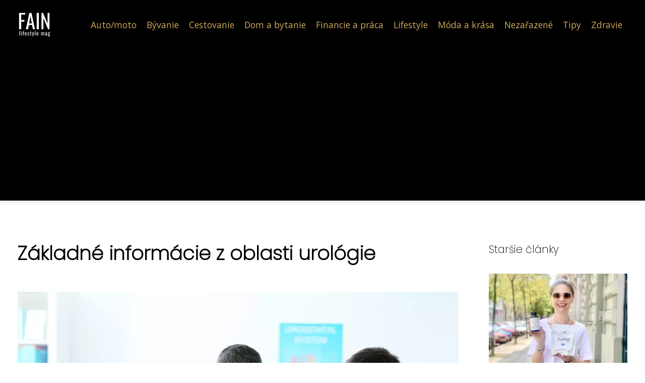

--- FILE ---
content_type: text/html;charset=UTF-8
request_url: https://fain.sk/zakladne-informacie-z-oblasti-urologie/
body_size: 4455
content:
<!DOCTYPE html>
<html lang="sk">
<head>
<meta charset="utf-8">
<meta name="viewport" content="width=device-width, initial-scale=1.0, maximum-scale=5.0">
<meta name="keywords" content="">
<meta name="description" content="Článek Základné informácie z oblasti urológie">
<link rel="stylesheet" type="text/css" href="https://fain.sk/assets/css/styles.css" media="all">
<link rel="stylesheet" type="text/css" href="https://fain.sk/assets/css/skin.css" media="all"><title>Základné informácie z oblasti urológie &lt; Fain</title>
<script async src="https://pagead2.googlesyndication.com/pagead/js/adsbygoogle.js?client=ca-pub-7216530512947892" crossorigin="anonymous"></script>
<meta property="og:url" content="https://fain.sk/zakladne-informacie-z-oblasti-urologie/" />
<meta property="og:type" content="article" />
<meta property="og:title" content="Základné informácie z oblasti urológie" />
<meta property="og:description" content="Článek Základné informácie z oblasti urológie" />
<meta property="og:image" content="https://fain.sk/image/12528/fain-obrazok-k-clanku-1-large.webp" />
<script type="application/ld+json">
							    {
							      "@context": "https://schema.org",
							      "@type": "Article",
							      "headline": "Základné informácie z oblasti urológie",
							      "inLanguage": "sk",
							      "image": [
							        "https://fain.sk/image/12528/fain-obrazok-k-clanku-1-large.webp",
							        "https://fain.sk/image/12528/fain-obrazok-k-clanku-1-medium.webp",
							        "https://fain.sk/image/12528/fain-obrazok-k-clanku-1-small.webp"
							       ],
							      "datePublished": "2020-10-31T08:57:38+0100","dateModified": "2020-10-31T08:57:38+0100","publisher": {
								    "@type": "Organization",
								    "name": "Fain",
								    "email": "info@fain.sk",
								    "url": "https://fain.sk",
								    "logo": {
								      "@type": "ImageObject",
								      "url": "https://fain.sk/image/logo/fain_logo.png"
								    }
								  },
								  "url": "https://fain.sk/zakladne-informacie-z-oblasti-urologie/"
							      
							    }
							    </script>
<script type="application/ld+json">{
					"@context": "http://schema.org",
					"@type": "WebSite",
					  "name": "Fain",
					  "url": "https://fain.sk"
					}</script>
<link rel="icon" type="image/png" sizes="64x64" href="https://fain.sk/favicon/favicon-64x64.png">
<link rel="icon" type="image/png" sizes="32x32" href="https://fain.sk/favicon/favicon-32x32.png">
<link rel="shortcut icon" href="https://fain.sk/favicon/favicon.ico">
</head>
<body class="layout--fixed grid--default">
<div class="wrapper">
<header class="header header--categories" role="banner">
<div class="header__inner">
<p class="header__logo">
<a href="https://fain.sk">
<img alt="fain.sk" src="https://fain.sk/image/logo/fain_logo-small.webp" srcset="https://fain.sk/image/logo/fain_logo-small.webp 300w, https://fain.sk/image/logo/fain_logo-medium.webp 500w, https://fain.sk/image/logo/fain_logo-large.webp 1000w">
</a>
</p>
<button class="header__toggle" id="header__toggle">
<svg xmlns="http://www.w3.org/2000/svg" width="24" height="24" viewBox="0 0 24 24" fill="none" stroke-width="2" stroke-linecap="round" stroke-linejoin="round"><line x1="3" y1="12" x2="21" y2="12"></line><line x1="3" y1="6" x2="21" y2="6"></line><line x1="3" y1="18" x2="21" y2="18"></line></svg></button>
<nav class="nav" role="navigation">
<ul>
<li><a href="https://fain.sk/category/automoto/">Auto/moto</a></li>
<li><a href="https://fain.sk/category/byvanie/">Bývanie</a></li>
<li><a href="https://fain.sk/category/cestovanie/">Cestovanie</a></li>
<li><a href="https://fain.sk/category/dom-a-bytanie/">Dom a bytanie</a></li>
<li><a href="https://fain.sk/category/financie-a-praca/">Financie a práca</a></li>
<li><a href="https://fain.sk/category/lifestyle/">Lifestyle</a></li>
<li><a href="https://fain.sk/category/moda-a-krasa/">Móda a krása</a></li>
<li><a href="https://fain.sk/category/nezarazene/">Nezařazené</a></li>
<li><a href="https://fain.sk/category/tipy/">Tipy</a></li>
<li><a href="https://fain.sk/category/zdravie/">Zdravie</a></li>
</ul>
</nav>
</div>
</header>
<nav class="smallnav" id="smallnav" id="navigation" style="display:none;">
<button class="smallnav__close" id="smallnav__close">
<svg xmlns="http://www.w3.org/2000/svg" width="24" height="24" viewBox="0 0 24 24" fill="none" stroke="#000000" stroke-width="2" stroke-linecap="round" stroke-linejoin="round"><line x1="18" y1="6" x2="6" y2="18"></line><line x1="6" y1="6" x2="18" y2="18"></line></svg>
</button>
<ul>
<li><a href="https://fain.sk/category/automoto/">Auto/moto</a></li>
<li><a href="https://fain.sk/category/byvanie/">Bývanie</a></li>
<li><a href="https://fain.sk/category/cestovanie/">Cestovanie</a></li>
<li><a href="https://fain.sk/category/dom-a-bytanie/">Dom a bytanie</a></li>
<li><a href="https://fain.sk/category/financie-a-praca/">Financie a práca</a></li>
<li><a href="https://fain.sk/category/lifestyle/">Lifestyle</a></li>
<li><a href="https://fain.sk/category/moda-a-krasa/">Móda a krása</a></li>
<li><a href="https://fain.sk/category/nezarazene/">Nezařazené</a></li>
<li><a href="https://fain.sk/category/tipy/">Tipy</a></li>
<li><a href="https://fain.sk/category/zdravie/">Zdravie</a></li>
</ul>
</nav>
 <script type="text/javascript">
						var open = document.querySelector('#header__toggle');
						var close = document.querySelector('#smallnav__close');
						var nav = document.querySelector('#smallnav');
						open.addEventListener('click', function(event) {
							if (nav.style.display == "none") {
								nav.style.display="";
							} else {
								nav.style.display="none";
							}
						});
						close.addEventListener('click', function(event) {
							if (nav.style.display == "none") {
								nav.style.display="";
							} else {
								nav.style.display="none";
							}
						});
					</script>
<main class="main">
<div class="main__inner">
<section class="content">
<article class="text">
<h1 class="text__title">Základné informácie z oblasti urológie</h1>
<p class="text__cover">
<img alt="" src="https://fain.sk/image/12528/fain-obrazok-k-clanku-1-large.webp" srcset="https://fain.sk/image/12528/fain-obrazok-k-clanku-1-small.webp 300w, https://fain.sk/image/12528/fain-obrazok-k-clanku-1-medium.webp 500w, https://fain.sk/image/12528/fain-obrazok-k-clanku-1-large.webp 1000w">
</p>
<div class="text__body">
<span style="font-size: medium;">Návšteva špecializovanej ambulancie si vyžaduje dlhé čakanie na termín vo viacerých mestách. Prirodzene, každý z nás chce, aby zdravotné problémy ustúpili a preto neváhame kontaktovať súkromné kliniky, kde nám s danými problémami pomôžu.</span>

<span style="font-size: medium;">Ponúkame vám základné a zároveň užitočné informácie z oblasti urológie.</span>

<span style="font-size: medium;"><b>Základná charakteristika</b></span>

<a href="https://www.urologicka-klinika.sk/urologicke-vysetrenie"><span style="font-size: medium;"><u><b>Urológ</b></u></span></a><span style="font-size: medium;"> sa venuje predovšetkým ochoreniam močového ústrojenstva a ochoreniam mužských pohlavných orgánov. Práve z tohto dôvodu tvorí klientelu viac mužov ako žien. Primárne sa zaoberá hlavne diagnostikovaním a liečbou mužských pohlavných orgánov.</span>

<span style="font-size: medium;">Ak zapadáte do tejto skupiny, nebojte sa navštíviť urologickú ambulanciu. Urológia je dnes v každom väčšom meste, ba dokonca máte možnosť objednať sa v súkromnej urologickej ambulancii.</span>

<span style="font-size: medium;"><b>S akými problémami ísť k urológovi?</b></span>

<span style="font-size: medium;">Mnohí z nás si myslia, že problémy týkajúce sa mužských pohlavných orgánov a močových ciest prejdu sami, avšak ak ich budeme podceňovať, veľmi ľahko sa nám to môže vypomstiť.</span>

<span style="font-size: medium;">Ak preto zaznamenáme nejaké zmeny, je potrebné ihneď kontaktovať urologickú ambulanciu.</span>

<span style="font-size: medium;">S akými problémami ale ísť k urológovi? K urológovi by ste mali ísť hlavne kvôli týmto problémom – kvôli urologickým zápalom, kvôli ochoreniam prostaty, kvôli rôznym problémom pri pohlavnom styku, ale aj kvôli liečbe chronickej <a href="https://activejoy.cz/zdravy-batoh-muze-ulevit-od-bolesti-zad/">bolesti</a> panvového dna. K urológovi by ste mali ísť aj vtedy, keď chcete <a href="https://www.urologicka-klinika.sk/erektilna-dysfunkcia"><u><b>začať s liečbou erektilnej dysfunkcie</b></u></a>, ale aj kvôli preventívnym vyšetreniam a včasnej diagnostike ochorení a nádorov prostaty, semenníkov a obličiek.</span>

<span style="font-size: medium;">Ak vás trápi zakrivenie penisu, môžete sa ozvať urológovi, ktorý vám bude môcť pomôcť aj s týmto zdravotným problémom.</span>

<span style="font-size: medium;">Na urológa sa môžete obrátiť aj vtedy, ak potrebujete ísť na predzákrokové konzultácie pre obriezku, vazektómiu a operáciu uzdičky.</span>

<span style="font-size: medium;">Najlepšie je, keď nemáme žiadne zdravotné problémy. Ak sa ale u vás objavia urologické ťažkosti, neváhajte a kontaktujte urologickú ambulanciu so špecializovanými lekármi.</span>

<span style="color: #000000;"><span style="font-size: medium;"><b>Zdroj obrázka: </b></span></span>

<span style="color: #000000;"><span style="font-size: medium;">Autor: </span></span> <span style="color: #0070f0;">Africa Studio</span> <span style="color: #000000;"><span style="font-size: medium;">/ Shutterstock.com</span></span>
</div>
<div class="text__info">
<p class="text__date">Publikované: 31. 10. 2020
</p>
<p class="text__category">Kategória: 
<a href="https://fain.sk/category/zdravie/">Zdravie</a>
</p>
</div>
</article>
<section class="bottom">
<div class="bottom__inner">
<article class="article">
<p class="article__image">
<a href="https://fain.sk/jesenny-detox-ako-posilnit-imunitu-s-pomocou-reishi/">
<img alt="" src="https://fain.sk/image/35452/huba-reishi-small.webp" srcset="https://fain.sk/image/35452/huba-reishi-small.webp 300w, https://fain.sk/image/35452/huba-reishi-medium.webp 500w, https://fain.sk/image/35452/huba-reishi-large.webp 1000w">
</a>
</p>
<h2 class="article__title"><a href="https://fain.sk/jesenny-detox-ako-posilnit-imunitu-s-pomocou-reishi/">Jesenný detox: Ako posilniť imunitu s pomocou reishi</a></h2>	
<p class="article__category">
<a href="https://fain.sk/category/zdravie/">Zdravie</a>
</p>
<p class="article__date">05. 11. 2025</p>
</article>
<article class="article">
<p class="article__image">
<a href="https://fain.sk/sebavedomie-zacina-pri-vlastnom-tele-prirodna-podpora-zenskosti/">
<img alt="" src="https://fain.sk/image/34832/woman-2377742-1280-small.webp" srcset="https://fain.sk/image/34832/woman-2377742-1280-small.webp 300w, https://fain.sk/image/34832/woman-2377742-1280-medium.webp 500w, https://fain.sk/image/34832/woman-2377742-1280-large.webp 1000w">
</a>
</p>
<h2 class="article__title"><a href="https://fain.sk/sebavedomie-zacina-pri-vlastnom-tele-prirodna-podpora-zenskosti/">Sebavedomie začína pri vlastnom tele: Prírodná podpora ženskosti</a></h2>	
<p class="article__category">
<a href="https://fain.sk/category/zdravie/">Zdravie</a>
</p>
<p class="article__date">04. 08. 2025</p>
</article>
<article class="article">
<p class="article__image">
<a href="https://fain.sk/ticho-ktore-v-tele-nepocujeme-preco-sa-o-svoje-cievy-zacat-starat-skor-nez-si-vypytaju-pozornost/">
<img alt="" src="https://fain.sk/image/34573/handstand-2224104-1280-small.webp" srcset="https://fain.sk/image/34573/handstand-2224104-1280-small.webp 300w, https://fain.sk/image/34573/handstand-2224104-1280-medium.webp 500w, https://fain.sk/image/34573/handstand-2224104-1280-large.webp 1000w">
</a>
</p>
<h2 class="article__title"><a href="https://fain.sk/ticho-ktore-v-tele-nepocujeme-preco-sa-o-svoje-cievy-zacat-starat-skor-nez-si-vypytaju-pozornost/">Ticho, ktoré v tele nepočujeme: Prečo sa o svoje cievy začať starať skôr, než si vypýtajú pozornosť</a></h2>	
<p class="article__category">
<a href="https://fain.sk/category/zdravie/">Zdravie</a>
</p>
<p class="article__date">07. 05. 2025</p>
</article>
</div>
</section>

</section>
<aside class="sidebar">
<h3>Staršie články</h3>
<article class="article">
<p class="article__image">
<a href="https://fain.sk/pure-slimm-idealny-doplnok-na-chudnutie/">
<img alt="" src="https://fain.sk/image/12588/pure-slimm-small.webp" srcset="https://fain.sk/image/12588/pure-slimm-small.webp 300w, https://fain.sk/image/12588/pure-slimm-medium.webp 500w, https://fain.sk/image/12588/pure-slimm-large.webp 1000w">
</a>
</p>
<h3 class="article__title"><a href="https://fain.sk/pure-slimm-idealny-doplnok-na-chudnutie/">Pure Slimm: Ideálny doplnok na chudnutie</a></h3>
</article>
<article class="article">
<p class="article__image">
<a href="https://fain.sk/poradna-s-medovym-somelierom-milanom-spackom-zo-spolocnosti-medokomerc-na-temu-miesanie-a-krystalizacia-medu/">
<img alt="" src="https://fain.sk/image/12545/med-lesni-900g-small.webp" srcset="https://fain.sk/image/12545/med-lesni-900g-small.webp 300w, https://fain.sk/image/12545/med-lesni-900g-medium.webp 500w, https://fain.sk/image/12545/med-lesni-900g-large.webp 1000w">
</a>
</p>
<h3 class="article__title"><a href="https://fain.sk/poradna-s-medovym-somelierom-milanom-spackom-zo-spolocnosti-medokomerc-na-temu-miesanie-a-krystalizacia-medu/">Poradňa s medovým someliérom Milanom Špačkom zo spoločnosti Medokomerc, na tému miešanie a kryštalizácia medu</a></h3>
</article>
<article class="article">
<p class="article__image">
<a href="https://fain.sk/ako-sa-stat-docasnym-mlynarom/">
<img alt="" src="https://fain.sk/image/12541/drevenica-small.webp" srcset="https://fain.sk/image/12541/drevenica-small.webp 300w, https://fain.sk/image/12541/drevenica-medium.webp 500w, https://fain.sk/image/12541/drevenica-large.webp 1000w">
</a>
</p>
<h3 class="article__title"><a href="https://fain.sk/ako-sa-stat-docasnym-mlynarom/">Ako sa stať dočasným mlynárom?</a></h3>
</article>
<article class="article">
<p class="article__image">
<a href="https://fain.sk/laminatova-a-drevena-dlazka-rozdiely-a-vyhody/">
<img alt="" src="https://fain.sk/image/12533/kitchen-2165756_1280-small.webp" srcset="https://fain.sk/image/12533/kitchen-2165756_1280-small.webp 300w, https://fain.sk/image/12533/kitchen-2165756_1280-medium.webp 500w, https://fain.sk/image/12533/kitchen-2165756_1280-large.webp 1000w">
</a>
</p>
<h3 class="article__title"><a href="https://fain.sk/laminatova-a-drevena-dlazka-rozdiely-a-vyhody/">Laminátová a drevená dlážka – rozdiely a výhody</a></h3>
</article>
<article class="article">
<p class="article__image">
<a href="https://fain.sk/snubne-prstene-a-obrucky-ktore-to-povedia-za-vas/">
<img alt="" src="https://fain.sk/image/12515/svatebni-prsteny-small.webp" srcset="https://fain.sk/image/12515/svatebni-prsteny-small.webp 300w, https://fain.sk/image/12515/svatebni-prsteny-medium.webp 500w, https://fain.sk/image/12515/svatebni-prsteny-large.webp 1000w">
</a>
</p>
<h3 class="article__title"><a href="https://fain.sk/snubne-prstene-a-obrucky-ktore-to-povedia-za-vas/">Snubné prstene a obrúčky, ktoré to povedia za vás</a></h3>
</article>
</aside>
</div>
</main>
<aside class="prefooter">
<div class="prefooter__inner sidebar">
<div>
<h3>Kategórie</h3>
<nav class="nav" role="navigation">
<ul>
<li>
<a href="https://fain.sk/category/automoto/">
<svg xmlns="http://www.w3.org/2000/svg" width="24" height="24" viewBox="0 0 24 24" fill="none" stroke="#000000" stroke-width="2" stroke-linecap="round" stroke-linejoin="round"><path d="M9 18l6-6-6-6" /></svg>
<span>Auto/moto</span>
</a>
</li>
<li>
<a href="https://fain.sk/category/byvanie/">
<svg xmlns="http://www.w3.org/2000/svg" width="24" height="24" viewBox="0 0 24 24" fill="none" stroke="#000000" stroke-width="2" stroke-linecap="round" stroke-linejoin="round"><path d="M9 18l6-6-6-6" /></svg>
<span>Bývanie</span>
</a>
</li>
<li>
<a href="https://fain.sk/category/cestovanie/">
<svg xmlns="http://www.w3.org/2000/svg" width="24" height="24" viewBox="0 0 24 24" fill="none" stroke="#000000" stroke-width="2" stroke-linecap="round" stroke-linejoin="round"><path d="M9 18l6-6-6-6" /></svg>
<span>Cestovanie</span>
</a>
</li>
<li>
<a href="https://fain.sk/category/dom-a-bytanie/">
<svg xmlns="http://www.w3.org/2000/svg" width="24" height="24" viewBox="0 0 24 24" fill="none" stroke="#000000" stroke-width="2" stroke-linecap="round" stroke-linejoin="round"><path d="M9 18l6-6-6-6" /></svg>
<span>Dom a bytanie</span>
</a>
</li>
<li>
<a href="https://fain.sk/category/financie-a-praca/">
<svg xmlns="http://www.w3.org/2000/svg" width="24" height="24" viewBox="0 0 24 24" fill="none" stroke="#000000" stroke-width="2" stroke-linecap="round" stroke-linejoin="round"><path d="M9 18l6-6-6-6" /></svg>
<span>Financie a práca</span>
</a>
</li>
<li>
<a href="https://fain.sk/category/lifestyle/">
<svg xmlns="http://www.w3.org/2000/svg" width="24" height="24" viewBox="0 0 24 24" fill="none" stroke="#000000" stroke-width="2" stroke-linecap="round" stroke-linejoin="round"><path d="M9 18l6-6-6-6" /></svg>
<span>Lifestyle</span>
</a>
</li>
<li>
<a href="https://fain.sk/category/moda-a-krasa/">
<svg xmlns="http://www.w3.org/2000/svg" width="24" height="24" viewBox="0 0 24 24" fill="none" stroke="#000000" stroke-width="2" stroke-linecap="round" stroke-linejoin="round"><path d="M9 18l6-6-6-6" /></svg>
<span>Móda a krása</span>
</a>
</li>
<li>
<a href="https://fain.sk/category/nezarazene/">
<svg xmlns="http://www.w3.org/2000/svg" width="24" height="24" viewBox="0 0 24 24" fill="none" stroke="#000000" stroke-width="2" stroke-linecap="round" stroke-linejoin="round"><path d="M9 18l6-6-6-6" /></svg>
<span>Nezařazené</span>
</a>
</li>
<li>
<a href="https://fain.sk/category/tipy/">
<svg xmlns="http://www.w3.org/2000/svg" width="24" height="24" viewBox="0 0 24 24" fill="none" stroke="#000000" stroke-width="2" stroke-linecap="round" stroke-linejoin="round"><path d="M9 18l6-6-6-6" /></svg>
<span>Tipy</span>
</a>
</li>
<li>
<a href="https://fain.sk/category/zdravie/">
<svg xmlns="http://www.w3.org/2000/svg" width="24" height="24" viewBox="0 0 24 24" fill="none" stroke="#000000" stroke-width="2" stroke-linecap="round" stroke-linejoin="round"><path d="M9 18l6-6-6-6" /></svg>
<span>Zdravie</span>
</a>
</li>
</ul>
</nav>
</div>
<div>
<h3>Reklama</h3>
</div>
<div>
<h3>Informácie</h3>
<nav class="nav" role="navigation">
<ul>
<li>
<a href="https://fain.sk/contact/">
<svg xmlns="http://www.w3.org/2000/svg" width="24" height="24" viewBox="0 0 24 24" fill="none" stroke="#000000" stroke-width="2" stroke-linecap="round" stroke-linejoin="round"><path d="M9 18l6-6-6-6" /></svg>
<span>Kontakt</span>
</a>
</li>
<li>
<a href="https://fain.sk/advertising/">
<svg xmlns="http://www.w3.org/2000/svg" width="24" height="24" viewBox="0 0 24 24" fill="none" stroke="#000000" stroke-width="2" stroke-linecap="round" stroke-linejoin="round"><path d="M9 18l6-6-6-6" /></svg>
<span>Reklama</span>
</a>
</li>
<li>
<a href="https://fain.sk/privacy-policy/">
<svg xmlns="http://www.w3.org/2000/svg" width="24" height="24" viewBox="0 0 24 24" fill="none" stroke="#000000" stroke-width="2" stroke-linecap="round" stroke-linejoin="round"><path d="M9 18l6-6-6-6" /></svg>
<span>Zásady ochrany osobných údajov</span>
</a>
</li>
<li>
<a href="https://fain.sk/terms-of-use/">
<svg xmlns="http://www.w3.org/2000/svg" width="24" height="24" viewBox="0 0 24 24" fill="none" stroke="#000000" stroke-width="2" stroke-linecap="round" stroke-linejoin="round"><path d="M9 18l6-6-6-6" /></svg>
<span>Podmienky používania</span>
</a>
</li>
</ul>
</nav>
</div>
</div>
</aside>
<footer class="footer" role="contentinfo">
<div class="footer__inner">
<p>&copy;&nbsp;2026 fain.sk - Fain je moderný online magazín plný zaujímavých článkov z oblasti módy, krásy, zdravia, kultúry, životného štýlu a ďalších tém.</p>
<p> Prevádzkovateľ: Media Monkey s.r.o., Adresa: Nová Ves 272, 46331 Nová Ves, IČO: 6087183, DIČ: CZ6087183</p>
</div>
</footer>
</div>
</body>
</html>


--- FILE ---
content_type: text/html; charset=utf-8
request_url: https://www.google.com/recaptcha/api2/aframe
body_size: 269
content:
<!DOCTYPE HTML><html><head><meta http-equiv="content-type" content="text/html; charset=UTF-8"></head><body><script nonce="mQoFk-4dCXwUyWGGL0Nvpw">/** Anti-fraud and anti-abuse applications only. See google.com/recaptcha */ try{var clients={'sodar':'https://pagead2.googlesyndication.com/pagead/sodar?'};window.addEventListener("message",function(a){try{if(a.source===window.parent){var b=JSON.parse(a.data);var c=clients[b['id']];if(c){var d=document.createElement('img');d.src=c+b['params']+'&rc='+(localStorage.getItem("rc::a")?sessionStorage.getItem("rc::b"):"");window.document.body.appendChild(d);sessionStorage.setItem("rc::e",parseInt(sessionStorage.getItem("rc::e")||0)+1);localStorage.setItem("rc::h",'1768970408208');}}}catch(b){}});window.parent.postMessage("_grecaptcha_ready", "*");}catch(b){}</script></body></html>

--- FILE ---
content_type: text/css;charset=UTF-8
request_url: https://fain.sk/assets/css/skin.css
body_size: 363
content:
/* --------------------------------------------------------------------------------------------------------------------------------------------------
SKIN.LESS
-------------------------------------------------------------------------------------------------------------------------------------------------- */
@import url('https://fonts.googleapis.com/css2?family=Open+Sans&family=Poppins:wght@200&display=swap');

:root {
	--background: #FFF;

	--font: #000;
	--font-family: 'Open Sans', sans-serif;
	--font-family-h1: 'Poppins', sans-serif;
	--font-family-h2:  'Poppins', sans-serif;
	--font-family-h3:  'Poppins', sans-serif;

	--link: #2CB084;
	--link-hover: #F60000;
	--link-visited: #F40000;
	--link-decoration: none;
	--link-decoration-hover: underline;

	--color-primary: transparent;
	--color-secondary: transparent;
	--color-grey: #505050;
	--color-light-grey: #EFEFEF;

	--header-background: #000000;
	--header-color: #000;
	--header-link: #CEAA5B;
	--header-logo-width: auto;
	--header-logo-height: 50px;

	--tray: #000;
	--tray-link: #FFF;

	--smallnav-background: #FFF;
	--smallnav-link: #F40000;

	--top-background: #000000;
	--top-article-color: #ffffff;
	--top-article-link: #CEAA5B;
	--top-article-category: #CEAA5B;

	--bottom-background: #000000;
	--bottom-article-color: #ffffff;
	--bottom-article-link: #CEAA5B;
	--bottom-article-category: #CEAA5B;

	--main-background: #FFF;

	--content-background: transparent;
	--content-padding: 0;
	--content-color: #000;
	--content-link: #CEAA5B;
	--content-h1: #000;
	--content-h2: #000;
	--content-h3: #000;
	--content-h3: #000;
	--content-perex-border: #CEAA5B;

	--article-color: #000;
	--article-link: #000;
	--article-category: #CEAA5B;

	--pagination-link: #CEAA5B;

	--sidebar-background: transparent;
	--sidebar-padding: 0;
	--sidebar-color: #000;
	--sidebar-link: #000000;
	--sidebar-article-link: #000000;

	--prefooter-background: #000000;
	--prefooter-padding: 2em;
	--prefooter-color: #ffffff;
	--prefooter-link: #CEAA5B;
	--prefooter-article-link: #CEAA5B;

	--nav-icon: #CEAA5B;
	--nav-icon-hover: #ffffff;
	--tags-icon: #CEAA5B;
	--tags-icon-hover: #ffffff;
	--authors-icon: #CEAA5B;
	--authors-icon-hover: #ffffff;
	--promo-icon: #CEAA5B;
	--promo-icon-hover: #ffffff;
	--promo-title: #fff;
	--promo-description: #CEAA5B;

	--footer-background: #000000;
	--footer-color: #ffffff;
	--footer-link: #CEAA5B;

	--popup-background: #000;
	--popup-color: #FFF;
	--popup-link: #F40000;
}